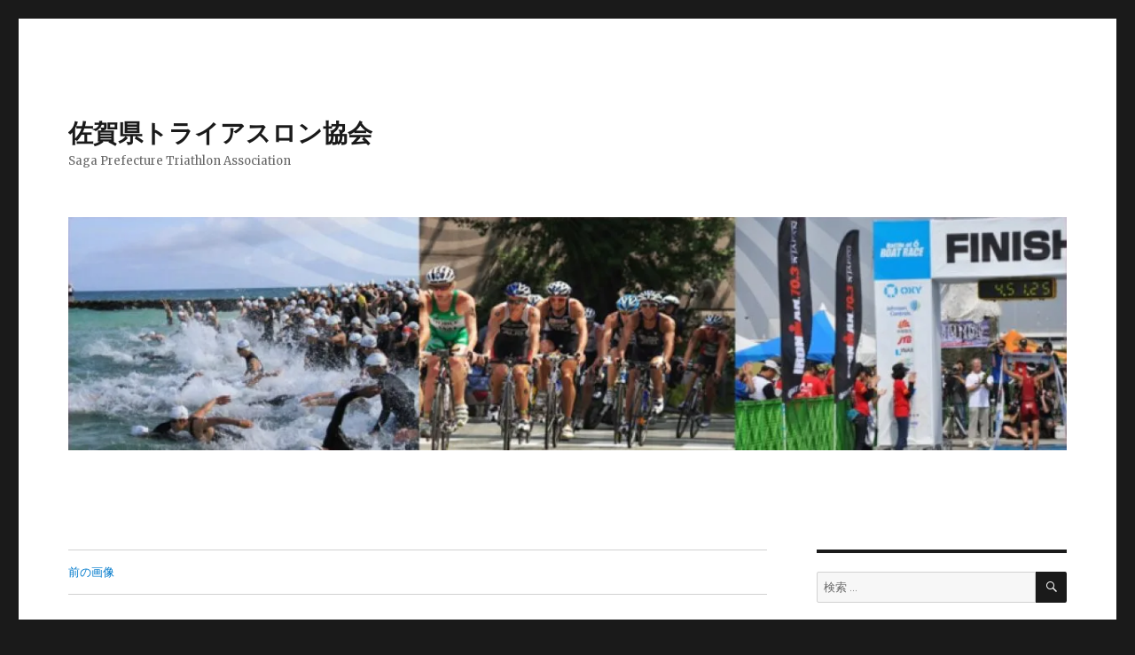

--- FILE ---
content_type: text/html; charset=UTF-8
request_url: https://saga-tri.net/cropped-header-1-jpg/
body_size: 8985
content:
<!DOCTYPE html>
<html lang="ja" class="no-js">
<head>
	<meta charset="UTF-8">
	<meta name="viewport" content="width=device-width, initial-scale=1">
	<link rel="profile" href="https://gmpg.org/xfn/11">
		<script>(function(html){html.className = html.className.replace(/\bno-js\b/,'js')})(document.documentElement);</script>
<title>cropped-header-1.jpg &#8211; 佐賀県トライアスロン協会</title>
<meta name='robots' content='max-image-preview:large' />
<link rel='dns-prefetch' href='//secure.gravatar.com' />
<link rel='dns-prefetch' href='//stats.wp.com' />
<link rel='dns-prefetch' href='//fonts.googleapis.com' />
<link rel='dns-prefetch' href='//v0.wordpress.com' />
<link href='https://fonts.gstatic.com' crossorigin rel='preconnect' />
<link rel='preconnect' href='//i0.wp.com' />
<link rel="alternate" type="application/rss+xml" title="佐賀県トライアスロン協会 &raquo; フィード" href="https://saga-tri.net/feed/" />
<link rel="alternate" type="application/rss+xml" title="佐賀県トライアスロン協会 &raquo; コメントフィード" href="https://saga-tri.net/comments/feed/" />
<link rel="alternate" type="application/rss+xml" title="佐賀県トライアスロン協会 &raquo; cropped-header-1.jpg のコメントのフィード" href="https://saga-tri.net/feed/?attachment_id=11" />
<link rel="alternate" title="oEmbed (JSON)" type="application/json+oembed" href="https://saga-tri.net/wp-json/oembed/1.0/embed?url=https%3A%2F%2Fsaga-tri.net%2Fcropped-header-1-jpg%2F" />
<link rel="alternate" title="oEmbed (XML)" type="text/xml+oembed" href="https://saga-tri.net/wp-json/oembed/1.0/embed?url=https%3A%2F%2Fsaga-tri.net%2Fcropped-header-1-jpg%2F&#038;format=xml" />
<style id='wp-img-auto-sizes-contain-inline-css'>
img:is([sizes=auto i],[sizes^="auto," i]){contain-intrinsic-size:3000px 1500px}
/*# sourceURL=wp-img-auto-sizes-contain-inline-css */
</style>
<link rel='stylesheet' id='twentysixteen-jetpack-css' href='https://saga-tri.net/wordpress/wp-content/plugins/jetpack/modules/theme-tools/compat/twentysixteen.css?ver=15.4' media='all' />
<style id='wp-emoji-styles-inline-css'>

	img.wp-smiley, img.emoji {
		display: inline !important;
		border: none !important;
		box-shadow: none !important;
		height: 1em !important;
		width: 1em !important;
		margin: 0 0.07em !important;
		vertical-align: -0.1em !important;
		background: none !important;
		padding: 0 !important;
	}
/*# sourceURL=wp-emoji-styles-inline-css */
</style>
<style id='wp-block-library-inline-css'>
:root{--wp-block-synced-color:#7a00df;--wp-block-synced-color--rgb:122,0,223;--wp-bound-block-color:var(--wp-block-synced-color);--wp-editor-canvas-background:#ddd;--wp-admin-theme-color:#007cba;--wp-admin-theme-color--rgb:0,124,186;--wp-admin-theme-color-darker-10:#006ba1;--wp-admin-theme-color-darker-10--rgb:0,107,160.5;--wp-admin-theme-color-darker-20:#005a87;--wp-admin-theme-color-darker-20--rgb:0,90,135;--wp-admin-border-width-focus:2px}@media (min-resolution:192dpi){:root{--wp-admin-border-width-focus:1.5px}}.wp-element-button{cursor:pointer}:root .has-very-light-gray-background-color{background-color:#eee}:root .has-very-dark-gray-background-color{background-color:#313131}:root .has-very-light-gray-color{color:#eee}:root .has-very-dark-gray-color{color:#313131}:root .has-vivid-green-cyan-to-vivid-cyan-blue-gradient-background{background:linear-gradient(135deg,#00d084,#0693e3)}:root .has-purple-crush-gradient-background{background:linear-gradient(135deg,#34e2e4,#4721fb 50%,#ab1dfe)}:root .has-hazy-dawn-gradient-background{background:linear-gradient(135deg,#faaca8,#dad0ec)}:root .has-subdued-olive-gradient-background{background:linear-gradient(135deg,#fafae1,#67a671)}:root .has-atomic-cream-gradient-background{background:linear-gradient(135deg,#fdd79a,#004a59)}:root .has-nightshade-gradient-background{background:linear-gradient(135deg,#330968,#31cdcf)}:root .has-midnight-gradient-background{background:linear-gradient(135deg,#020381,#2874fc)}:root{--wp--preset--font-size--normal:16px;--wp--preset--font-size--huge:42px}.has-regular-font-size{font-size:1em}.has-larger-font-size{font-size:2.625em}.has-normal-font-size{font-size:var(--wp--preset--font-size--normal)}.has-huge-font-size{font-size:var(--wp--preset--font-size--huge)}.has-text-align-center{text-align:center}.has-text-align-left{text-align:left}.has-text-align-right{text-align:right}.has-fit-text{white-space:nowrap!important}#end-resizable-editor-section{display:none}.aligncenter{clear:both}.items-justified-left{justify-content:flex-start}.items-justified-center{justify-content:center}.items-justified-right{justify-content:flex-end}.items-justified-space-between{justify-content:space-between}.screen-reader-text{border:0;clip-path:inset(50%);height:1px;margin:-1px;overflow:hidden;padding:0;position:absolute;width:1px;word-wrap:normal!important}.screen-reader-text:focus{background-color:#ddd;clip-path:none;color:#444;display:block;font-size:1em;height:auto;left:5px;line-height:normal;padding:15px 23px 14px;text-decoration:none;top:5px;width:auto;z-index:100000}html :where(.has-border-color){border-style:solid}html :where([style*=border-top-color]){border-top-style:solid}html :where([style*=border-right-color]){border-right-style:solid}html :where([style*=border-bottom-color]){border-bottom-style:solid}html :where([style*=border-left-color]){border-left-style:solid}html :where([style*=border-width]){border-style:solid}html :where([style*=border-top-width]){border-top-style:solid}html :where([style*=border-right-width]){border-right-style:solid}html :where([style*=border-bottom-width]){border-bottom-style:solid}html :where([style*=border-left-width]){border-left-style:solid}html :where(img[class*=wp-image-]){height:auto;max-width:100%}:where(figure){margin:0 0 1em}html :where(.is-position-sticky){--wp-admin--admin-bar--position-offset:var(--wp-admin--admin-bar--height,0px)}@media screen and (max-width:600px){html :where(.is-position-sticky){--wp-admin--admin-bar--position-offset:0px}}

/*# sourceURL=wp-block-library-inline-css */
</style><style id='global-styles-inline-css'>
:root{--wp--preset--aspect-ratio--square: 1;--wp--preset--aspect-ratio--4-3: 4/3;--wp--preset--aspect-ratio--3-4: 3/4;--wp--preset--aspect-ratio--3-2: 3/2;--wp--preset--aspect-ratio--2-3: 2/3;--wp--preset--aspect-ratio--16-9: 16/9;--wp--preset--aspect-ratio--9-16: 9/16;--wp--preset--color--black: #000000;--wp--preset--color--cyan-bluish-gray: #abb8c3;--wp--preset--color--white: #fff;--wp--preset--color--pale-pink: #f78da7;--wp--preset--color--vivid-red: #cf2e2e;--wp--preset--color--luminous-vivid-orange: #ff6900;--wp--preset--color--luminous-vivid-amber: #fcb900;--wp--preset--color--light-green-cyan: #7bdcb5;--wp--preset--color--vivid-green-cyan: #00d084;--wp--preset--color--pale-cyan-blue: #8ed1fc;--wp--preset--color--vivid-cyan-blue: #0693e3;--wp--preset--color--vivid-purple: #9b51e0;--wp--preset--color--dark-gray: #1a1a1a;--wp--preset--color--medium-gray: #686868;--wp--preset--color--light-gray: #e5e5e5;--wp--preset--color--blue-gray: #4d545c;--wp--preset--color--bright-blue: #007acc;--wp--preset--color--light-blue: #9adffd;--wp--preset--color--dark-brown: #402b30;--wp--preset--color--medium-brown: #774e24;--wp--preset--color--dark-red: #640c1f;--wp--preset--color--bright-red: #ff675f;--wp--preset--color--yellow: #ffef8e;--wp--preset--gradient--vivid-cyan-blue-to-vivid-purple: linear-gradient(135deg,rgb(6,147,227) 0%,rgb(155,81,224) 100%);--wp--preset--gradient--light-green-cyan-to-vivid-green-cyan: linear-gradient(135deg,rgb(122,220,180) 0%,rgb(0,208,130) 100%);--wp--preset--gradient--luminous-vivid-amber-to-luminous-vivid-orange: linear-gradient(135deg,rgb(252,185,0) 0%,rgb(255,105,0) 100%);--wp--preset--gradient--luminous-vivid-orange-to-vivid-red: linear-gradient(135deg,rgb(255,105,0) 0%,rgb(207,46,46) 100%);--wp--preset--gradient--very-light-gray-to-cyan-bluish-gray: linear-gradient(135deg,rgb(238,238,238) 0%,rgb(169,184,195) 100%);--wp--preset--gradient--cool-to-warm-spectrum: linear-gradient(135deg,rgb(74,234,220) 0%,rgb(151,120,209) 20%,rgb(207,42,186) 40%,rgb(238,44,130) 60%,rgb(251,105,98) 80%,rgb(254,248,76) 100%);--wp--preset--gradient--blush-light-purple: linear-gradient(135deg,rgb(255,206,236) 0%,rgb(152,150,240) 100%);--wp--preset--gradient--blush-bordeaux: linear-gradient(135deg,rgb(254,205,165) 0%,rgb(254,45,45) 50%,rgb(107,0,62) 100%);--wp--preset--gradient--luminous-dusk: linear-gradient(135deg,rgb(255,203,112) 0%,rgb(199,81,192) 50%,rgb(65,88,208) 100%);--wp--preset--gradient--pale-ocean: linear-gradient(135deg,rgb(255,245,203) 0%,rgb(182,227,212) 50%,rgb(51,167,181) 100%);--wp--preset--gradient--electric-grass: linear-gradient(135deg,rgb(202,248,128) 0%,rgb(113,206,126) 100%);--wp--preset--gradient--midnight: linear-gradient(135deg,rgb(2,3,129) 0%,rgb(40,116,252) 100%);--wp--preset--font-size--small: 13px;--wp--preset--font-size--medium: 20px;--wp--preset--font-size--large: 36px;--wp--preset--font-size--x-large: 42px;--wp--preset--spacing--20: 0.44rem;--wp--preset--spacing--30: 0.67rem;--wp--preset--spacing--40: 1rem;--wp--preset--spacing--50: 1.5rem;--wp--preset--spacing--60: 2.25rem;--wp--preset--spacing--70: 3.38rem;--wp--preset--spacing--80: 5.06rem;--wp--preset--shadow--natural: 6px 6px 9px rgba(0, 0, 0, 0.2);--wp--preset--shadow--deep: 12px 12px 50px rgba(0, 0, 0, 0.4);--wp--preset--shadow--sharp: 6px 6px 0px rgba(0, 0, 0, 0.2);--wp--preset--shadow--outlined: 6px 6px 0px -3px rgb(255, 255, 255), 6px 6px rgb(0, 0, 0);--wp--preset--shadow--crisp: 6px 6px 0px rgb(0, 0, 0);}:where(.is-layout-flex){gap: 0.5em;}:where(.is-layout-grid){gap: 0.5em;}body .is-layout-flex{display: flex;}.is-layout-flex{flex-wrap: wrap;align-items: center;}.is-layout-flex > :is(*, div){margin: 0;}body .is-layout-grid{display: grid;}.is-layout-grid > :is(*, div){margin: 0;}:where(.wp-block-columns.is-layout-flex){gap: 2em;}:where(.wp-block-columns.is-layout-grid){gap: 2em;}:where(.wp-block-post-template.is-layout-flex){gap: 1.25em;}:where(.wp-block-post-template.is-layout-grid){gap: 1.25em;}.has-black-color{color: var(--wp--preset--color--black) !important;}.has-cyan-bluish-gray-color{color: var(--wp--preset--color--cyan-bluish-gray) !important;}.has-white-color{color: var(--wp--preset--color--white) !important;}.has-pale-pink-color{color: var(--wp--preset--color--pale-pink) !important;}.has-vivid-red-color{color: var(--wp--preset--color--vivid-red) !important;}.has-luminous-vivid-orange-color{color: var(--wp--preset--color--luminous-vivid-orange) !important;}.has-luminous-vivid-amber-color{color: var(--wp--preset--color--luminous-vivid-amber) !important;}.has-light-green-cyan-color{color: var(--wp--preset--color--light-green-cyan) !important;}.has-vivid-green-cyan-color{color: var(--wp--preset--color--vivid-green-cyan) !important;}.has-pale-cyan-blue-color{color: var(--wp--preset--color--pale-cyan-blue) !important;}.has-vivid-cyan-blue-color{color: var(--wp--preset--color--vivid-cyan-blue) !important;}.has-vivid-purple-color{color: var(--wp--preset--color--vivid-purple) !important;}.has-black-background-color{background-color: var(--wp--preset--color--black) !important;}.has-cyan-bluish-gray-background-color{background-color: var(--wp--preset--color--cyan-bluish-gray) !important;}.has-white-background-color{background-color: var(--wp--preset--color--white) !important;}.has-pale-pink-background-color{background-color: var(--wp--preset--color--pale-pink) !important;}.has-vivid-red-background-color{background-color: var(--wp--preset--color--vivid-red) !important;}.has-luminous-vivid-orange-background-color{background-color: var(--wp--preset--color--luminous-vivid-orange) !important;}.has-luminous-vivid-amber-background-color{background-color: var(--wp--preset--color--luminous-vivid-amber) !important;}.has-light-green-cyan-background-color{background-color: var(--wp--preset--color--light-green-cyan) !important;}.has-vivid-green-cyan-background-color{background-color: var(--wp--preset--color--vivid-green-cyan) !important;}.has-pale-cyan-blue-background-color{background-color: var(--wp--preset--color--pale-cyan-blue) !important;}.has-vivid-cyan-blue-background-color{background-color: var(--wp--preset--color--vivid-cyan-blue) !important;}.has-vivid-purple-background-color{background-color: var(--wp--preset--color--vivid-purple) !important;}.has-black-border-color{border-color: var(--wp--preset--color--black) !important;}.has-cyan-bluish-gray-border-color{border-color: var(--wp--preset--color--cyan-bluish-gray) !important;}.has-white-border-color{border-color: var(--wp--preset--color--white) !important;}.has-pale-pink-border-color{border-color: var(--wp--preset--color--pale-pink) !important;}.has-vivid-red-border-color{border-color: var(--wp--preset--color--vivid-red) !important;}.has-luminous-vivid-orange-border-color{border-color: var(--wp--preset--color--luminous-vivid-orange) !important;}.has-luminous-vivid-amber-border-color{border-color: var(--wp--preset--color--luminous-vivid-amber) !important;}.has-light-green-cyan-border-color{border-color: var(--wp--preset--color--light-green-cyan) !important;}.has-vivid-green-cyan-border-color{border-color: var(--wp--preset--color--vivid-green-cyan) !important;}.has-pale-cyan-blue-border-color{border-color: var(--wp--preset--color--pale-cyan-blue) !important;}.has-vivid-cyan-blue-border-color{border-color: var(--wp--preset--color--vivid-cyan-blue) !important;}.has-vivid-purple-border-color{border-color: var(--wp--preset--color--vivid-purple) !important;}.has-vivid-cyan-blue-to-vivid-purple-gradient-background{background: var(--wp--preset--gradient--vivid-cyan-blue-to-vivid-purple) !important;}.has-light-green-cyan-to-vivid-green-cyan-gradient-background{background: var(--wp--preset--gradient--light-green-cyan-to-vivid-green-cyan) !important;}.has-luminous-vivid-amber-to-luminous-vivid-orange-gradient-background{background: var(--wp--preset--gradient--luminous-vivid-amber-to-luminous-vivid-orange) !important;}.has-luminous-vivid-orange-to-vivid-red-gradient-background{background: var(--wp--preset--gradient--luminous-vivid-orange-to-vivid-red) !important;}.has-very-light-gray-to-cyan-bluish-gray-gradient-background{background: var(--wp--preset--gradient--very-light-gray-to-cyan-bluish-gray) !important;}.has-cool-to-warm-spectrum-gradient-background{background: var(--wp--preset--gradient--cool-to-warm-spectrum) !important;}.has-blush-light-purple-gradient-background{background: var(--wp--preset--gradient--blush-light-purple) !important;}.has-blush-bordeaux-gradient-background{background: var(--wp--preset--gradient--blush-bordeaux) !important;}.has-luminous-dusk-gradient-background{background: var(--wp--preset--gradient--luminous-dusk) !important;}.has-pale-ocean-gradient-background{background: var(--wp--preset--gradient--pale-ocean) !important;}.has-electric-grass-gradient-background{background: var(--wp--preset--gradient--electric-grass) !important;}.has-midnight-gradient-background{background: var(--wp--preset--gradient--midnight) !important;}.has-small-font-size{font-size: var(--wp--preset--font-size--small) !important;}.has-medium-font-size{font-size: var(--wp--preset--font-size--medium) !important;}.has-large-font-size{font-size: var(--wp--preset--font-size--large) !important;}.has-x-large-font-size{font-size: var(--wp--preset--font-size--x-large) !important;}
/*# sourceURL=global-styles-inline-css */
</style>

<style id='classic-theme-styles-inline-css'>
/*! This file is auto-generated */
.wp-block-button__link{color:#fff;background-color:#32373c;border-radius:9999px;box-shadow:none;text-decoration:none;padding:calc(.667em + 2px) calc(1.333em + 2px);font-size:1.125em}.wp-block-file__button{background:#32373c;color:#fff;text-decoration:none}
/*# sourceURL=/wp-includes/css/classic-themes.min.css */
</style>
<link rel='stylesheet' id='whats-new-style-css' href='https://saga-tri.net/wordpress/wp-content/plugins/whats-new-genarator/whats-new.css?ver=2.0.2' media='all' />
<link rel='stylesheet' id='twentysixteen-fonts-css' href='https://fonts.googleapis.com/css?family=Merriweather%3A400%2C700%2C900%2C400italic%2C700italic%2C900italic%7CMontserrat%3A400%2C700%7CInconsolata%3A400&#038;subset=latin%2Clatin-ext&#038;display=fallback' media='all' />
<link rel='stylesheet' id='genericons-css' href='https://saga-tri.net/wordpress/wp-content/plugins/jetpack/_inc/genericons/genericons/genericons.css?ver=3.1' media='all' />
<link rel='stylesheet' id='twentysixteen-style-css' href='https://saga-tri.net/wordpress/wp-content/themes/twentysixteen/style.css?ver=20201208' media='all' />
<link rel='stylesheet' id='twentysixteen-block-style-css' href='https://saga-tri.net/wordpress/wp-content/themes/twentysixteen/css/blocks.css?ver=20190102' media='all' />
<script src="https://saga-tri.net/wordpress/wp-includes/js/jquery/jquery.min.js?ver=3.7.1" id="jquery-core-js"></script>
<script src="https://saga-tri.net/wordpress/wp-includes/js/jquery/jquery-migrate.min.js?ver=3.4.1" id="jquery-migrate-js"></script>
<script src="https://saga-tri.net/wordpress/wp-content/themes/twentysixteen/js/keyboard-image-navigation.js?ver=20170530" id="twentysixteen-keyboard-image-navigation-js"></script>
<link rel="https://api.w.org/" href="https://saga-tri.net/wp-json/" /><link rel="alternate" title="JSON" type="application/json" href="https://saga-tri.net/wp-json/wp/v2/media/11" /><link rel="EditURI" type="application/rsd+xml" title="RSD" href="https://saga-tri.net/wordpress/xmlrpc.php?rsd" />
<meta name="generator" content="WordPress 6.9" />
<link rel="canonical" href="https://saga-tri.net/cropped-header-1-jpg/" />
<link rel='shortlink' href='https://wp.me/a9ZXbv-b' />
	<style>img#wpstats{display:none}</style>
		
<!-- Jetpack Open Graph Tags -->
<meta property="og:type" content="article" />
<meta property="og:title" content="cropped-header-1.jpg" />
<meta property="og:url" content="https://saga-tri.net/cropped-header-1-jpg/" />
<meta property="og:description" content="詳しくは投稿をご覧ください。" />
<meta property="article:published_time" content="2017-09-23T11:59:32+00:00" />
<meta property="article:modified_time" content="2017-09-23T11:59:32+00:00" />
<meta property="og:site_name" content="佐賀県トライアスロン協会" />
<meta property="og:image" content="https://saga-tri.net/wordpress/wp-content/uploads/2017/09/cropped-header-1.jpg" />
<meta property="og:image:alt" content="" />
<meta property="og:locale" content="ja_JP" />
<meta name="twitter:text:title" content="cropped-header-1.jpg" />
<meta name="twitter:image" content="https://i0.wp.com/saga-tri.net/wordpress/wp-content/uploads/2017/09/cropped-header-1.jpg?fit=1200%2C280&#038;ssl=1&#038;w=640" />
<meta name="twitter:card" content="summary_large_image" />
<meta name="twitter:description" content="詳しくは投稿をご覧ください。" />

<!-- End Jetpack Open Graph Tags -->
</head>

<body class="attachment wp-singular attachment-template-default single single-attachment postid-11 attachmentid-11 attachment-jpeg wp-embed-responsive wp-theme-twentysixteen group-blog">
<div id="page" class="site">
	<div class="site-inner">
		<a class="skip-link screen-reader-text" href="#content">コンテンツへスキップ</a>

		<header id="masthead" class="site-header">
			<div class="site-header-main">
				<div class="site-branding">
					
											<p class="site-title"><a href="https://saga-tri.net/" rel="home">佐賀県トライアスロン協会</a></p>
												<p class="site-description">Saga Prefecture Triathlon Association</p>
									</div><!-- .site-branding -->

							</div><!-- .site-header-main -->

											<div class="header-image">
					<a href="https://saga-tri.net/" rel="home">
						<img src="https://www.saga-tri.net/wordpress/wp-content/uploads/2017/09/cropped-header-1.jpg" srcset="https://i0.wp.com/saga-tri.net/wordpress/wp-content/uploads/2017/09/cropped-header-1.jpg?w=1200&amp;ssl=1 1200w, https://i0.wp.com/saga-tri.net/wordpress/wp-content/uploads/2017/09/cropped-header-1.jpg?resize=300%2C70&amp;ssl=1 300w, https://i0.wp.com/saga-tri.net/wordpress/wp-content/uploads/2017/09/cropped-header-1.jpg?resize=768%2C179&amp;ssl=1 768w, https://i0.wp.com/saga-tri.net/wordpress/wp-content/uploads/2017/09/cropped-header-1.jpg?resize=1024%2C239&amp;ssl=1 1024w" sizes="(max-width: 709px) 85vw, (max-width: 909px) 81vw, (max-width: 1362px) 88vw, 1200px" width="1200" height="280" alt="佐賀県トライアスロン協会" />
					</a>
				</div><!-- .header-image -->
					</header><!-- .site-header -->

		<div id="content" class="site-content">

	<div id="primary" class="content-area">
		<main id="main" class="site-main">

			
			<article id="post-11" class="post-11 attachment type-attachment status-inherit hentry">

				<nav id="image-navigation" class="navigation image-navigation">
					<div class="nav-links">
						<div class="nav-previous"><a href='https://saga-tri.net/header-2/'>前の画像</a></div>
						<div class="nav-next"></div>
					</div><!-- .nav-links -->
				</nav><!-- .image-navigation -->

				<header class="entry-header">
					<h1 class="entry-title">cropped-header-1.jpg</h1>				</header><!-- .entry-header -->

				<div class="entry-content">

					<div class="entry-attachment">
						<img width="840" height="196" src="https://i0.wp.com/saga-tri.net/wordpress/wp-content/uploads/2017/09/cropped-header-1.jpg?fit=840%2C196&amp;ssl=1" class="attachment-large size-large" alt="" decoding="async" fetchpriority="high" srcset="https://i0.wp.com/saga-tri.net/wordpress/wp-content/uploads/2017/09/cropped-header-1.jpg?w=1200&amp;ssl=1 1200w, https://i0.wp.com/saga-tri.net/wordpress/wp-content/uploads/2017/09/cropped-header-1.jpg?resize=300%2C70&amp;ssl=1 300w, https://i0.wp.com/saga-tri.net/wordpress/wp-content/uploads/2017/09/cropped-header-1.jpg?resize=768%2C179&amp;ssl=1 768w, https://i0.wp.com/saga-tri.net/wordpress/wp-content/uploads/2017/09/cropped-header-1.jpg?resize=1024%2C239&amp;ssl=1 1024w" sizes="(max-width: 709px) 85vw, (max-width: 909px) 67vw, (max-width: 1362px) 62vw, 840px" data-attachment-id="11" data-permalink="https://saga-tri.net/cropped-header-1-jpg/" data-orig-file="https://i0.wp.com/saga-tri.net/wordpress/wp-content/uploads/2017/09/cropped-header-1.jpg?fit=1200%2C280&amp;ssl=1" data-orig-size="1200,280" data-comments-opened="1" data-image-meta="{&quot;aperture&quot;:&quot;0&quot;,&quot;credit&quot;:&quot;&quot;,&quot;camera&quot;:&quot;&quot;,&quot;caption&quot;:&quot;&quot;,&quot;created_timestamp&quot;:&quot;0&quot;,&quot;copyright&quot;:&quot;&quot;,&quot;focal_length&quot;:&quot;0&quot;,&quot;iso&quot;:&quot;0&quot;,&quot;shutter_speed&quot;:&quot;0&quot;,&quot;title&quot;:&quot;&quot;,&quot;orientation&quot;:&quot;0&quot;}" data-image-title="cropped-header-1.jpg" data-image-description="" data-image-caption="" data-medium-file="https://i0.wp.com/saga-tri.net/wordpress/wp-content/uploads/2017/09/cropped-header-1.jpg?fit=300%2C70&amp;ssl=1" data-large-file="https://i0.wp.com/saga-tri.net/wordpress/wp-content/uploads/2017/09/cropped-header-1.jpg?fit=840%2C196&amp;ssl=1" />
						
						</div><!-- .entry-attachment -->

											</div><!-- .entry-content -->

					<footer class="entry-footer">
					<span class="posted-on"><span class="screen-reader-text">投稿日: </span><a href="https://saga-tri.net/cropped-header-1-jpg/" rel="bookmark"><time class="entry-date published updated" datetime="2017-09-23T20:59:32+09:00">2017年9月23日</time></a></span>						<span class="full-size-link"><span class="screen-reader-text">フルサイズ </span><a href="https://saga-tri.net/wordpress/wp-content/uploads/2017/09/cropped-header-1.jpg">1200 &times; 280</a></span>											</footer><!-- .entry-footer -->
				</article><!-- #post-11 -->

				
<div id="comments" class="comments-area">

	
	
		<div id="respond" class="comment-respond">
		<h2 id="reply-title" class="comment-reply-title">コメントを残す <small><a rel="nofollow" id="cancel-comment-reply-link" href="/cropped-header-1-jpg/#respond" style="display:none;">コメントをキャンセル</a></small></h2><p class="must-log-in">コメントを投稿するには<a href="https://saga-tri.net/wordpress/wp-login.php?redirect_to=https%3A%2F%2Fsaga-tri.net%2Fcropped-header-1-jpg%2F">ログイン</a>してください。</p>	</div><!-- #respond -->
	
</div><!-- .comments-area -->

	<nav class="navigation post-navigation" aria-label="投稿">
		<h2 class="screen-reader-text">投稿ナビゲーション</h2>
		<div class="nav-links"><div class="nav-previous"><a href="https://saga-tri.net/cropped-header-1-jpg/" rel="prev"><span class="post-title">cropped-header-1.jpg</span> <span class="meta-nav">内で公開</span></a></div></div>
	</nav>
		</main><!-- .site-main -->
	</div><!-- .content-area -->


	<aside id="secondary" class="sidebar widget-area">
		<section id="search-2" class="widget widget_search">
<form role="search" method="get" class="search-form" action="https://saga-tri.net/">
	<label>
		<span class="screen-reader-text">検索:</span>
		<input type="search" class="search-field" placeholder="検索 &hellip;" value="" name="s" />
	</label>
	<button type="submit" class="search-submit"><span class="screen-reader-text">検索</span></button>
</form>
</section>
		<section id="recent-posts-2" class="widget widget_recent_entries">
		<h2 class="widget-title">最近の投稿</h2><nav aria-label="最近の投稿">
		<ul>
											<li>
					<a href="https://saga-tri.net/2026/01/16/%e3%80%90%e6%a1%88%e5%86%85%e3%80%91%e4%bd%90%e8%b3%80%e7%9c%8c%e5%af%a9%e5%88%a4%e8%ac%9b%e7%bf%92%e4%bc%9a/">【案内】佐賀県審判講習会</a>
											<span class="post-date">2026年1月16日</span>
									</li>
											<li>
					<a href="https://saga-tri.net/2026/01/09/%e8%aa%8d%e5%ae%9a%e8%a8%98%e9%8c%b2%e4%bc%9a%e3%82%a8%e3%83%b3%e3%83%88%e3%83%aa%e3%83%bc%e9%96%8b%e5%a7%8b/">認定記録会エントリー開始</a>
											<span class="post-date">2026年1月9日</span>
									</li>
											<li>
					<a href="https://saga-tri.net/2026/01/02/%e3%80%90%e6%a1%88%e5%86%85%e3%80%91saga%e3%82%b8%e3%83%a5%e3%83%8b%e3%82%a2%e7%b7%b4%e7%bf%92%e4%bc%9a/">【案内】SAGAジュニア練習会</a>
											<span class="post-date">2026年1月2日</span>
									</li>
											<li>
					<a href="https://saga-tri.net/2025/09/30/2026%e5%b9%b4%e5%ba%a6jtu%e7%99%bb%e9%8c%b2%e9%96%8b%e5%a7%8b/">2026年度JTU登録開始</a>
											<span class="post-date">2025年9月30日</span>
									</li>
											<li>
					<a href="https://saga-tri.net/2025/04/22/%e3%80%90%e6%a1%88%e5%86%85%e3%80%91%e3%81%8c%e3%81%b0%e3%81%84%e3%82%ab%e3%83%83%e3%83%97/">【案内】がばいカップ</a>
											<span class="post-date">2025年4月22日</span>
									</li>
					</ul>

		</nav></section><section id="archives-2" class="widget widget_archive"><h2 class="widget-title">アーカイブ</h2><nav aria-label="アーカイブ">
			<ul>
					<li><a href='https://saga-tri.net/2026/01/'>2026年1月</a></li>
	<li><a href='https://saga-tri.net/2025/09/'>2025年9月</a></li>
	<li><a href='https://saga-tri.net/2025/04/'>2025年4月</a></li>
	<li><a href='https://saga-tri.net/2025/03/'>2025年3月</a></li>
	<li><a href='https://saga-tri.net/2025/02/'>2025年2月</a></li>
	<li><a href='https://saga-tri.net/2025/01/'>2025年1月</a></li>
	<li><a href='https://saga-tri.net/2024/10/'>2024年10月</a></li>
	<li><a href='https://saga-tri.net/2024/09/'>2024年9月</a></li>
	<li><a href='https://saga-tri.net/2024/08/'>2024年8月</a></li>
	<li><a href='https://saga-tri.net/2024/05/'>2024年5月</a></li>
	<li><a href='https://saga-tri.net/2023/10/'>2023年10月</a></li>
	<li><a href='https://saga-tri.net/2023/09/'>2023年9月</a></li>
	<li><a href='https://saga-tri.net/2023/04/'>2023年4月</a></li>
	<li><a href='https://saga-tri.net/2023/01/'>2023年1月</a></li>
	<li><a href='https://saga-tri.net/2022/10/'>2022年10月</a></li>
	<li><a href='https://saga-tri.net/2022/09/'>2022年9月</a></li>
	<li><a href='https://saga-tri.net/2022/04/'>2022年4月</a></li>
	<li><a href='https://saga-tri.net/2022/02/'>2022年2月</a></li>
	<li><a href='https://saga-tri.net/2022/01/'>2022年1月</a></li>
	<li><a href='https://saga-tri.net/2021/10/'>2021年10月</a></li>
	<li><a href='https://saga-tri.net/2021/09/'>2021年9月</a></li>
	<li><a href='https://saga-tri.net/2021/06/'>2021年6月</a></li>
	<li><a href='https://saga-tri.net/2021/03/'>2021年3月</a></li>
	<li><a href='https://saga-tri.net/2021/02/'>2021年2月</a></li>
	<li><a href='https://saga-tri.net/2021/01/'>2021年1月</a></li>
	<li><a href='https://saga-tri.net/2020/05/'>2020年5月</a></li>
	<li><a href='https://saga-tri.net/2020/04/'>2020年4月</a></li>
	<li><a href='https://saga-tri.net/2020/03/'>2020年3月</a></li>
	<li><a href='https://saga-tri.net/2020/02/'>2020年2月</a></li>
	<li><a href='https://saga-tri.net/2020/01/'>2020年1月</a></li>
	<li><a href='https://saga-tri.net/2019/12/'>2019年12月</a></li>
	<li><a href='https://saga-tri.net/2019/11/'>2019年11月</a></li>
	<li><a href='https://saga-tri.net/2019/07/'>2019年7月</a></li>
	<li><a href='https://saga-tri.net/2019/05/'>2019年5月</a></li>
	<li><a href='https://saga-tri.net/2019/02/'>2019年2月</a></li>
	<li><a href='https://saga-tri.net/2019/01/'>2019年1月</a></li>
	<li><a href='https://saga-tri.net/2018/12/'>2018年12月</a></li>
	<li><a href='https://saga-tri.net/2018/11/'>2018年11月</a></li>
	<li><a href='https://saga-tri.net/2018/08/'>2018年8月</a></li>
	<li><a href='https://saga-tri.net/2018/07/'>2018年7月</a></li>
	<li><a href='https://saga-tri.net/2018/06/'>2018年6月</a></li>
	<li><a href='https://saga-tri.net/2018/05/'>2018年5月</a></li>
	<li><a href='https://saga-tri.net/2018/04/'>2018年4月</a></li>
			</ul>

			</nav></section><section id="categories-2" class="widget widget_categories"><h2 class="widget-title">カテゴリー</h2><nav aria-label="カテゴリー">
			<ul>
					<li class="cat-item cat-item-1"><a href="https://saga-tri.net/category/%e6%9c%aa%e5%88%86%e9%a1%9e/">未分類</a>
</li>
			</ul>

			</nav></section><section id="meta-2" class="widget widget_meta"><h2 class="widget-title">メタ情報</h2><nav aria-label="メタ情報">
		<ul>
						<li><a href="https://saga-tri.net/wordpress/wp-login.php">ログイン</a></li>
			<li><a href="https://saga-tri.net/feed/">投稿フィード</a></li>
			<li><a href="https://saga-tri.net/comments/feed/">コメントフィード</a></li>

			<li><a href="https://ja.wordpress.org/">WordPress.org</a></li>
		</ul>

		</nav></section>	</aside><!-- .sidebar .widget-area -->

		</div><!-- .site-content -->

		<footer id="colophon" class="site-footer">
			
			
			<div class="site-info">
								<span class="site-title"><a href="https://saga-tri.net/" rel="home">佐賀県トライアスロン協会</a></span>
								<a href="https://ja.wordpress.org/" class="imprint">
					Proudly powered by WordPress				</a>
			</div><!-- .site-info -->
		</footer><!-- .site-footer -->
	</div><!-- .site-inner -->
</div><!-- .site -->

<script type="speculationrules">
{"prefetch":[{"source":"document","where":{"and":[{"href_matches":"/*"},{"not":{"href_matches":["/wordpress/wp-*.php","/wordpress/wp-admin/*","/wordpress/wp-content/uploads/*","/wordpress/wp-content/*","/wordpress/wp-content/plugins/*","/wordpress/wp-content/themes/twentysixteen/*","/*\\?(.+)"]}},{"not":{"selector_matches":"a[rel~=\"nofollow\"]"}},{"not":{"selector_matches":".no-prefetch, .no-prefetch a"}}]},"eagerness":"conservative"}]}
</script>
<script src="https://saga-tri.net/wordpress/wp-content/themes/twentysixteen/js/skip-link-focus-fix.js?ver=20170530" id="twentysixteen-skip-link-focus-fix-js"></script>
<script src="https://saga-tri.net/wordpress/wp-includes/js/comment-reply.min.js?ver=6.9" id="comment-reply-js" async data-wp-strategy="async" fetchpriority="low"></script>
<script id="twentysixteen-script-js-extra">
var screenReaderText = {"expand":"\u30b5\u30d6\u30e1\u30cb\u30e5\u30fc\u3092\u5c55\u958b","collapse":"\u30b5\u30d6\u30e1\u30cb\u30e5\u30fc\u3092\u9589\u3058\u308b"};
//# sourceURL=twentysixteen-script-js-extra
</script>
<script src="https://saga-tri.net/wordpress/wp-content/themes/twentysixteen/js/functions.js?ver=20181217" id="twentysixteen-script-js"></script>
<script id="jetpack-stats-js-before">
_stq = window._stq || [];
_stq.push([ "view", {"v":"ext","blog":"147752541","post":"11","tz":"9","srv":"saga-tri.net","j":"1:15.4"} ]);
_stq.push([ "clickTrackerInit", "147752541", "11" ]);
//# sourceURL=jetpack-stats-js-before
</script>
<script src="https://stats.wp.com/e-202604.js" id="jetpack-stats-js" defer data-wp-strategy="defer"></script>
<script id="wp-emoji-settings" type="application/json">
{"baseUrl":"https://s.w.org/images/core/emoji/17.0.2/72x72/","ext":".png","svgUrl":"https://s.w.org/images/core/emoji/17.0.2/svg/","svgExt":".svg","source":{"concatemoji":"https://saga-tri.net/wordpress/wp-includes/js/wp-emoji-release.min.js?ver=6.9"}}
</script>
<script type="module">
/*! This file is auto-generated */
const a=JSON.parse(document.getElementById("wp-emoji-settings").textContent),o=(window._wpemojiSettings=a,"wpEmojiSettingsSupports"),s=["flag","emoji"];function i(e){try{var t={supportTests:e,timestamp:(new Date).valueOf()};sessionStorage.setItem(o,JSON.stringify(t))}catch(e){}}function c(e,t,n){e.clearRect(0,0,e.canvas.width,e.canvas.height),e.fillText(t,0,0);t=new Uint32Array(e.getImageData(0,0,e.canvas.width,e.canvas.height).data);e.clearRect(0,0,e.canvas.width,e.canvas.height),e.fillText(n,0,0);const a=new Uint32Array(e.getImageData(0,0,e.canvas.width,e.canvas.height).data);return t.every((e,t)=>e===a[t])}function p(e,t){e.clearRect(0,0,e.canvas.width,e.canvas.height),e.fillText(t,0,0);var n=e.getImageData(16,16,1,1);for(let e=0;e<n.data.length;e++)if(0!==n.data[e])return!1;return!0}function u(e,t,n,a){switch(t){case"flag":return n(e,"\ud83c\udff3\ufe0f\u200d\u26a7\ufe0f","\ud83c\udff3\ufe0f\u200b\u26a7\ufe0f")?!1:!n(e,"\ud83c\udde8\ud83c\uddf6","\ud83c\udde8\u200b\ud83c\uddf6")&&!n(e,"\ud83c\udff4\udb40\udc67\udb40\udc62\udb40\udc65\udb40\udc6e\udb40\udc67\udb40\udc7f","\ud83c\udff4\u200b\udb40\udc67\u200b\udb40\udc62\u200b\udb40\udc65\u200b\udb40\udc6e\u200b\udb40\udc67\u200b\udb40\udc7f");case"emoji":return!a(e,"\ud83e\u1fac8")}return!1}function f(e,t,n,a){let r;const o=(r="undefined"!=typeof WorkerGlobalScope&&self instanceof WorkerGlobalScope?new OffscreenCanvas(300,150):document.createElement("canvas")).getContext("2d",{willReadFrequently:!0}),s=(o.textBaseline="top",o.font="600 32px Arial",{});return e.forEach(e=>{s[e]=t(o,e,n,a)}),s}function r(e){var t=document.createElement("script");t.src=e,t.defer=!0,document.head.appendChild(t)}a.supports={everything:!0,everythingExceptFlag:!0},new Promise(t=>{let n=function(){try{var e=JSON.parse(sessionStorage.getItem(o));if("object"==typeof e&&"number"==typeof e.timestamp&&(new Date).valueOf()<e.timestamp+604800&&"object"==typeof e.supportTests)return e.supportTests}catch(e){}return null}();if(!n){if("undefined"!=typeof Worker&&"undefined"!=typeof OffscreenCanvas&&"undefined"!=typeof URL&&URL.createObjectURL&&"undefined"!=typeof Blob)try{var e="postMessage("+f.toString()+"("+[JSON.stringify(s),u.toString(),c.toString(),p.toString()].join(",")+"));",a=new Blob([e],{type:"text/javascript"});const r=new Worker(URL.createObjectURL(a),{name:"wpTestEmojiSupports"});return void(r.onmessage=e=>{i(n=e.data),r.terminate(),t(n)})}catch(e){}i(n=f(s,u,c,p))}t(n)}).then(e=>{for(const n in e)a.supports[n]=e[n],a.supports.everything=a.supports.everything&&a.supports[n],"flag"!==n&&(a.supports.everythingExceptFlag=a.supports.everythingExceptFlag&&a.supports[n]);var t;a.supports.everythingExceptFlag=a.supports.everythingExceptFlag&&!a.supports.flag,a.supports.everything||((t=a.source||{}).concatemoji?r(t.concatemoji):t.wpemoji&&t.twemoji&&(r(t.twemoji),r(t.wpemoji)))});
//# sourceURL=https://saga-tri.net/wordpress/wp-includes/js/wp-emoji-loader.min.js
</script>
</body>
</html>
